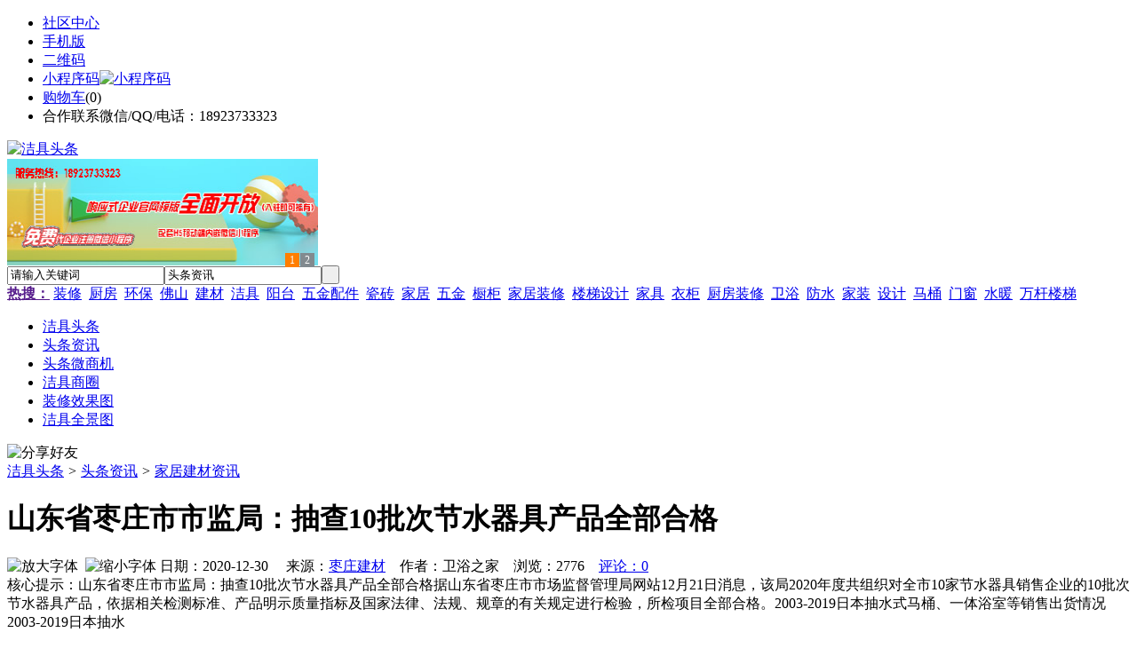

--- FILE ---
content_type: text/html;charset=UTF-8
request_url: https://je36.com/news/show-8453.html
body_size: 7443
content:
<!doctype html>
<html>
<head>
<meta charset="UTF-8"/>
<title>山东省枣庄市市监局：抽查10批次节水器具产品全部合格_家居建材资讯_头条资讯_洁具头条</title>
<meta name="keywords" content="山东省枣庄市市监局：抽查10批次节水器具产品全部合格,卫浴,洁具,家居建材资讯"/>
<meta name="description" content="山东省枣庄市市监局：抽查10批次节水器具产品全部合格据山东省枣庄市市场监督管理局网站12月21日消息，该局2020年度共组织对全市10家节水器具销售企业的10批次节水器具产品，依据相关检测标准、产品明示质量指标及国家法律、法规、规章的有关规定进行检验，所检项目全部合格。2003-2019日本抽水式马桶、一体浴室等销售出货情况2003-2019日本抽水"/>
<meta http-equiv="mobile-agent" content="format=html5;url=https://m.je36.com/news/show-8453.html">
<meta name="generator" content="BoYi"/>
<link rel="shortcut icon" type="image/x-icon" href="https://je36.com/favicon.ico"/>
<link rel="bookmark" type="image/x-icon" href="https://je36.com/favicon.ico"/>
<link rel="archives" title="洁具头条" href="https://je36.com/archiver/"/>
<link rel="stylesheet" type="text/css" href="https://je36.com/skin/boyi/style.css"/>
<link rel="stylesheet" type="text/css" href="https://je36.com/skin/boyi/boyi.css"/>
<link rel="stylesheet" type="text/css" href="https://je36.com/skin/boyi/article.css"/>
<!--[if lte IE 6]>
<link rel="stylesheet" type="text/css" href="https://je36.com/skin/boyi/ie6.css"/>
<![endif]-->
<script type="text/javascript">window.onerror=function(){return true;}</script><script type="text/javascript" src="https://je36.com/lang/zh-cn/lang.js"></script>
<script type="text/javascript" src="https://je36.com/file/script/config.js"></script>
<!--[if lte IE 9]><!-->
<script type="text/javascript" src="https://je36.com/file/script/jquery-1.5.2.min.js"></script>
<!--<![endif]-->
<!--[if (gte IE 10)|!(IE)]><!-->
<script type="text/javascript" src="https://je36.com/file/script/jquery-2.1.1.min.js"></script>
<!--<![endif]-->
<script type="text/javascript" src="https://je36.com/file/script/common.js"></script>
<script type="text/javascript" src="https://je36.com/file/script/page.js"></script>
<script type="text/javascript" src="https://je36.com/file/script/jquery.lazyload.js"></script><script type="text/javascript">
GoMobile('https://m.je36.com/news/show-8453.html');
var searchid = 21;
</script>
</head>
<body>
<div class="head" id="head">
<div class="head_m">
<div class="head_r" id="destoon_member"></div>
<div class="head_l">
<ul>
<li class="h_fav"><a href="https://je36.com/mobile/bbs/" target=_blank>社区中心</a></li>
<li class="h_mobile"><a href="javascript:Dmobile();">手机版</a></li><li class="h_qrcode"><a href="javascript:Dqrcode();">二维码</a></li>              <li id="mainCon"><a class="h_mobile thumbnail" href="#">小程序码<img src="https://je36.com/skin/boyi/image/xiao+gong.jpg" width="360" height="150" alt="小程序码" /></a></li>
<li class="h_cart"><a href="https://je36.com/member/cart.php">购物车</a>(<span class="head_t" id="destoon_cart">0</span>)</li>              <li class="f_red">合作联系微信/QQ/电话：18923733323</li>
</ul>
</div>
</div>
</div>
<div class="m head_s" id="destoon_space"></div>
<div class="m"><div id="search_tips" style="display:none;"></div></div>
<div id="destoon_qrcode" style="display:none;"></div><div class="m">
<div id="search_module" style="display:none;" onMouseOut="Dh('search_module');" onMouseOver="Ds('search_module');">
<ul>
<li onClick="setModule('21','头条资讯')">头条资讯</li><li onClick="setModule('22','头条微商机')">头条微商机</li><li onClick="setModule('18','洁具商圈')">洁具商圈</li><li onClick="setModule('12','装修效果图')">装修效果图</li><li onClick="setModule('14','洁具全景图')">洁具全景图</li></ul>
</div>
</div>
<div class="m">
<div class="logo f_l"><a href="https://je36.com/"><img src="https://je36.com/skin/boyi/image/logo.png" width="280" height="110" alt="洁具头条"/></a></div><span class="logo-r"><script type="text/javascript" src="https://je36.com/file/script/slide.js"></script><div id="slide_a21" class="slide" style="width:350px;height:120px;">
<a href="https://www.jc68.com/" target="_blank"><img src="https://bybc.cn/ad/jc68ad.jpg" width="350" height="120" alt=""/></a>
<a href="https://www.jc68.com/" target="_blank"><img src="https://bybc.cn/ad/ad20-3.jpg" width="350" height="120" alt=""/></a>
</div>
<script type="text/javascript">new dslide('slide_a21');</script>
</span>
<form id="destoon_search" action="https://je36.com/news/search.php" onSubmit="return Dsearch(1);">
<input type="hidden" name="moduleid" value="21" id="destoon_moduleid"/>
<input type="hidden" name="spread" value="0" id="destoon_spread"/>
<div class="head_search">
<div>
<input name="kw" id="destoon_kw" type="text" class="search_i" value="请输入关键词" onFocus="if(this.value=='请输入关键词') this.value='';" onKeyUp="STip(this.value);" autocomplete="off" x-webkit-speech speech/><input type="text" id="destoon_select" class="search_m" value="头条资讯" readonly onFocus="this.blur();" onClick="$('#search_module').fadeIn('fast');"/><input type="submit" value=" " class="search_s"/>
</div>
</div>
<div class="head_search_kw f_l">
<a href="" onClick="Dsearch_adv();return false;"><strong>热搜：</strong></a>
<span id="destoon_word"><a href="https://je36.com/news/search.php?kw=%E8%A3%85%E4%BF%AE">装修</a>&nbsp; <a href="https://je36.com/news/search.php?kw=%E5%8E%A8%E6%88%BF">厨房</a>&nbsp; <a href="https://je36.com/news/search.php?kw=%E7%8E%AF%E4%BF%9D">环保</a>&nbsp; <a href="https://je36.com/news/search.php?kw=%E4%BD%9B%E5%B1%B1">佛山</a>&nbsp; <a href="https://je36.com/news/search.php?kw=%E5%BB%BA%E6%9D%90">建材</a>&nbsp; <a href="https://je36.com/news/search.php?kw=%E6%B4%81%E5%85%B7">洁具</a>&nbsp; <a href="https://je36.com/news/search.php?kw=%E9%98%B3%E5%8F%B0">阳台</a>&nbsp; <a href="https://je36.com/news/search.php?kw=%E4%BA%94%E9%87%91%E9%85%8D%E4%BB%B6">五金配件</a>&nbsp; <a href="https://je36.com/news/search.php?kw=%E7%93%B7%E7%A0%96">瓷砖</a>&nbsp; <a href="https://je36.com/news/search.php?kw=%E5%AE%B6%E5%B1%85">家居</a>&nbsp; <a href="https://je36.com/news/search.php?kw=%E4%BA%94%E9%87%91">五金</a>&nbsp; <a href="https://je36.com/news/search.php?kw=%E6%A9%B1%E6%9F%9C">橱柜</a>&nbsp; <a href="https://je36.com/news/search.php?kw=%E5%AE%B6%E5%B1%85%E8%A3%85%E4%BF%AE">家居装修</a>&nbsp; <a href="https://je36.com/news/search.php?kw=%E6%A5%BC%E6%A2%AF%E8%AE%BE%E8%AE%A1">楼梯设计</a>&nbsp; <a href="https://je36.com/news/search.php?kw=%E5%AE%B6%E5%85%B7">家具</a>&nbsp; <a href="https://je36.com/news/search.php?kw=%E8%A1%A3%E6%9F%9C">衣柜</a>&nbsp; <a href="https://je36.com/news/search.php?kw=%E5%8E%A8%E6%88%BF%E8%A3%85%E4%BF%AE">厨房装修</a>&nbsp; <a href="https://je36.com/news/search.php?kw=%E5%8D%AB%E6%B5%B4">卫浴</a>&nbsp; <a href="https://je36.com/news/search.php?kw=%E9%98%B2%E6%B0%B4">防水</a>&nbsp; <a href="https://je36.com/news/search.php?kw=%E5%AE%B6%E8%A3%85">家装</a>&nbsp; <a href="https://je36.com/news/search.php?kw=%E8%AE%BE%E8%AE%A1">设计</a>&nbsp; <a href="https://je36.com/news/search.php?kw=%E9%A9%AC%E6%A1%B6">马桶</a>&nbsp; <a href="https://je36.com/news/search.php?kw=%E9%97%A8%E7%AA%97">门窗</a>&nbsp; <a href="https://je36.com/news/search.php?kw=%E6%B0%B4%E6%9A%96">水暖</a>&nbsp; <a href="https://je36.com/news/search.php?kw=%E4%B8%87%E6%9D%86%E6%A5%BC%E6%A2%AF">万杆楼梯</a>&nbsp; </span></div>
</form>
  </div>
<div class="c_b"></div>
</div>
<div class="menu_out">
  <div id="nv" class="menu">
<ul class="m"><li><a href="https://je36.com/"><span>洁具头条</span></a></li><li class="menuon"><a href="https://je36.com/news/"><span>头条资讯</span></a></li><li><a href="https://je36.com/info/"><span>头条微商机</span></a></li><li><a href="https://je36.com/club/"><span>洁具商圈</span></a></li><li><a href="https://je36.com/photo/"><span>装修效果图</span></a></li><li><a href="https://je36.com/video/"><span>洁具全景图</span></a></li></ul>
</div>
</div>
<div class="m b20" id="headb"></div><script type="text/javascript">var module_id= 21,item_id=8453,content_id='content',img_max_width=800;</script>
<div class="m">
<div class="nav"><div><img src="https://je36.com/skin/boyi/image/ico-share.png" class="share" title="分享好友" onclick="Dshare(21, 8453);"/></div><a href="https://je36.com/">洁具头条</a> <i>&gt;</i> <a href="https://je36.com/news/">头条资讯</a> <i>&gt;</i> <a href="https://je36.com/news/list-4.html">家居建材资讯</a><span class="f_r"><marquee scrollamount="6" width="300px"> </marquee></span></div>
<div class="b5 bd-t"></div>
</div>
<div class="m m3">
<div class="m3l">
      <h1 class="title" id="title">山东省枣庄市市监局：抽查10批次节水器具产品全部合格</h1>
<div class="info"><span class="f_r"><img src="https://je36.com/skin/boyi/image/ico-zoomin.png" width="16" height="16" title="放大字体" class="c_p" onclick="fontZoom('+', 'article');"/>&nbsp;&nbsp;<img src="https://je36.com/skin/boyi/image/ico-zoomout.png" width="16" height="16" title="缩小字体" class="c_p" onclick="fontZoom('-', 'article');"/></span>
日期：2020-12-30&nbsp;&nbsp;&nbsp;&nbsp;
来源：<a href="https://zaozhuang.jc68.com/" target="_blank">枣庄建材</a>&nbsp;&nbsp;&nbsp;&nbsp;作者：卫浴之家&nbsp;&nbsp;&nbsp;&nbsp;浏览：<span id="hits">2776</span>&nbsp;&nbsp;&nbsp;&nbsp;<a href="https://je36.com/comment/index-htm-mid-21-itemid-8453.html">评论：0</a>&nbsp;&nbsp;&nbsp;&nbsp;</div>
<div class="introduce">核心提示：山东省枣庄市市监局：抽查10批次节水器具产品全部合格据山东省枣庄市市场监督管理局网站12月21日消息，该局2020年度共组织对全市10家节水器具销售企业的10批次节水器具产品，依据相关检测标准、产品明示质量指标及国家法律、法规、规章的有关规定进行检验，所检项目全部合格。2003-2019日本抽水式马桶、一体浴室等销售出货情况2003-2019日本抽水</div>      <div class="content">
  <h4><a href="https://je36.com/news/show-43955.html" target="_blank"><strong>青岛高档门窗70系列木铝复合窗生产工艺(铝料部分)</strong></a></h4>
推荐简介：青岛高档门窗70系列木铝复合窗生产工艺(铝料部分)生产工艺由小编小尹为大家介绍一下。(1)根据下料单和图纸上给定的尺寸角度在锯床刻度尺上定好档尺位置，并把锯头调整到正确位置。(2)打开锯床开关，夹紧压平型材，开始锯切。(3)锯切构件，首件必检，若尺寸超差，要重新调整直到任合要求。(4)对称构件，必须在同一设备，同一定尺寸一次下料完毕，不允许使用双截锯和单截锯混切同一批构件。(5)锯切过程......
</div>
<div id="content"><div class="content" id="article">山东省枣庄市市监局：抽查10批次节水器具产品全部合格<br />
<br />
据山东省枣庄市市场监督管理局网站12月21日消息，该局2020年度共组织对全市10家节水器具销售企业的10批次节水器具产品，依据相关检测标准、产品明示质量指标及国家法律、法规、规章的有关规定进行检验，所检项目全部合格。<br />
<br />
<div style="text-align: center;"><img src="https://je36.com/skin/boyi/image/lazy.gif" class="lazy" original="https://www.je36.com/file/upload/202012/30/134746341.jpg" width="818" height="970" alt="" /></div>
<h3><a href="https://www.jc68.com/news/show-7843.html" target="_blank"><strong>2003-2019日本抽水式马桶、一体浴室等销售出货情况</strong></a></h3>
2003-2019日本抽水式<a href="https://m.jc68.com/weiyu/" target="_blank"><strong class="keylink">马桶</strong></a>、一体浴室等销售出货情况2020年12月，日本住宅产业新闻公布了2003-2019年间，抽水式马桶、<a href="https://m.jc68.com/chugui/" target="_blank"><strong class="keylink">洗碗机</strong></a>和一体浴室的销售和出货情况。抽水式马桶在2010年销量最低，下降到263万台。目前呈波动上升趋势。2014年，平均每台马桶的价格为1.26万日元（合人民币796元），到了2019年每台价格达到1.37万日元（...</div>
      <div class="content"><a href="https://www.jc68.com/edu/show-116.html" target="_blank"><center><a href="https://www.jc68.com/edu/show-116.html" target="_blank"><img src="http://img2.jc68.cn/upload/201808/27/010738831.jpg" alt="广告" width="870" height="200"></a></center></div>
      </div>
<div class="b20 c_b">&nbsp;</div>
<div class="award"><div onclick="Go('https://je36.com/member/award.php?mid=21&itemid=8453');">打赏</div></div>                     <div class="np">
                <ul>
                <li><strong>下一篇：</strong><a href="https://je36.com/news/show-8456.html" title="2020年超32家卫浴企业拍卖资产">2020年超32家卫浴企业拍卖资产</a>
</li>
                <li><strong>上一篇：</strong><a href="https://je36.com/news/show-8452.html" title="江苏省市监局：智能马桶盖合格率88%，节水坐便器合格率90%">江苏省市监局：智能马桶盖合格率88%，节水坐便器合格率90%</a>
</li>
                </ul>
                </div>
                <div class="b10">&nbsp;</div>
                     <div class="head-txt"><span><a href="" target=_bank>更多<i>&gt;</i></a></span><strong>文章标签：<a href="https://je36.com/news/search.php?kw=%E5%8D%AB%E6%B5%B4" target="_blank" class="b">卫浴</a>
<a href="https://je36.com/news/search.php?kw=%E6%B4%81%E5%85%B7" target="_blank" class="b">洁具</a>
；相关产品：</strong></div>
      <div class="im-b-news im-r-news">
</div>
 <div class="b20"></div>
      <div class="head-txt"><span><a href="https://je36.com/news/search.php?kw=%E5%8D%AB%E6%B5%B4">更多<i>&gt;</i></a></span><strong>同类头条资讯</strong></div>
<div class="related"><table width="100%">
<tr><td width="50%"><a href="https://je36.com/news/show-43944.html" title="振动平板夯如何使用">&#8226; 振动平板夯如何使用</a></td>
<td width="50%"><a href="https://je36.com/news/show-43905.html" title="中频点焊机压力调节和电极修磨—苏州安嘉">&#8226; 中频点焊机压力调节和电极修磨—苏州安嘉</a></td>
</tr><tr><td width="50%"><a href="https://je36.com/news/show-43859.html" title="清水墙堵头">&#8226; 清水墙堵头</a></td>
<td width="50%"><a href="https://je36.com/news/show-43834.html" title="储能焊机应该怎样选择电极材料—苏州安嘉">&#8226; 储能焊机应该怎样选择电极材料—苏州安嘉</a></td>
</tr><tr><td width="50%"><a href="https://je36.com/news/show-43787.html" title="铁路护坡模具厂家分析">&#8226; 铁路护坡模具厂家分析</a></td>
<td width="50%"><a href="https://je36.com/news/show-43686.html" title="安全标准化工地如何建造？标准是什么？">&#8226; 安全标准化工地如何建造？标准是什么？</a></td>
</tr><tr><td width="50%"><a href="https://je36.com/news/show-43620.html" title="精益管工作台相比于普通工作台来说有什么优势？">&#8226; 精益管工作台相比于普通工作台来说有什么优势？</a></td>
<td width="50%"><a href="https://je36.com/news/show-43600.html" title="本溪市混凝土建筑垃圾回收利用需要使用什么机器？">&#8226; 本溪市混凝土建筑垃圾回收利用需要使用什么机器</a></td>
</tr><tr><td width="50%"><a href="https://je36.com/news/show-43556.html" title="正确选购精益管的方法">&#8226; 正确选购精益管的方法</a></td>
<td width="50%"><a href="https://je36.com/news/show-43278.html" title="智能卫浴魔镜安卓网络WiFi触摸镜面电视">&#8226; 智能卫浴魔镜安卓网络WiFi触摸镜面电视</a></td>
</tr></table>
</div>
<div id="comment_div" style="display:;">
<div class="head-txt"><span><a href="https://je36.com/comment/index-htm-mid-21-itemid-8453.html"><b id="comment_count" class="px16 f_red">0</b> 条</a></span><strong>相关评论</strong></div>
<div class="c_b" id="comment_main"><div></div></div>
</div>
<script type="text/javascript" src="https://je36.com/file/script/comment.js"></script>
<br/>
</div>
<div class="m3r in-news-r">
<div class="head-sub"><strong>推荐图文</strong><a class="f_r" href="https://je36.com/news/" target="_blank"><span>更多...</span></a></div>
<div class="list-thumb"><table width="100%">
<tr><td width="50%" valign="top"><a href="https://je36.com/news/show-8724.html"><img src="http://img2.jc68.cn/upload/202103/09/175916411.jpg" width="124" height="93" alt="未来精装城市格局：八大城市成为主力，规模在20-33万套之间"/></a>
<ul><li><a href="https://je36.com/news/show-8724.html" title="未来精装城市格局：八大城市成为主力，规模在20-33万套之间">未来精装城市格局：八</a></li></ul></td>
<td width="50%" valign="top"><a href="https://je36.com/news/show-8708.html"><img src="http://img2.jc68.cn/upload/202103/07/161352381.jpg" width="124" height="93" alt="2020年1-12月广东省建筑卫生陶瓷产品出口额43.5亿美元，同比下降15.1%"/></a>
<ul><li><a href="https://je36.com/news/show-8708.html" title="2020年1-12月广东省建筑卫生陶瓷产品出口额43.5亿美元，同比下降15.1%">2020年1-12月广东省建</a></li></ul></td>
</tr><tr><td width="50%" valign="top"><a href="https://je36.com/news/show-8664.html"><img src="http://img2.jc68.cn/upload/202102/22/115030101.jpg" width="124" height="93" alt="江苏省市场监管局：6批次智能马桶盖不合格，6批次节水坐便器不合格"/></a>
<ul><li><a href="https://je36.com/news/show-8664.html" title="江苏省市场监管局：6批次智能马桶盖不合格，6批次节水坐便器不合格">江苏省市场监管局：6</a></li></ul></td>
<td width="50%" valign="top"><a href="https://je36.com/news/show-8618.html"><img src="https://www.je36.com/file/upload/202102/02/113215701.jpg" width="124" height="93" alt="卫浴配件，卫浴置物架怎样选购才合格呢？"/></a>
<ul><li><a href="https://je36.com/news/show-8618.html" title="卫浴配件，卫浴置物架怎样选购才合格呢？">卫浴配件，卫浴置物架</a></li></ul></td>
</tr></table>
</div>
                <div class="head-sub"><strong>点击排行</strong><a class="f_r" href="https://je36.com/news/" target="_blank"><span>更多...</span></a></div>
<div class="list-rank"><ul>
<li><span class="f_r">3307</span><em>1</em><a href="https://je36.com/news/show-8405.html" title="深圳家具走俏海外市场，今年前11个月出口值增长17.3%">深圳家具走俏海外市场，今年前11个月出口值增长17.3%</a></li>
<li><span class="f_r">2982</span><em>2</em><a href="https://je36.com/news/show-8799.html" title="卫浴产品选购，购买卫浴产品时要注意些什么？">卫浴产品选购，购买卫浴产品时要注意些什么？</a></li>
<li><span class="f_r">2973</span><em>3</em><a href="https://je36.com/news/show-8503.html" title="2020年中国房地产百亿企业销售额10.7万亿元，市场份额约61.8%">2020年中国房地产百亿企业销售额10.7万亿元，市场份额约61.8%</a></li>
<li><span class="f_r">2811</span><i>4</i><a href="https://je36.com/news/show-8739.html" title="2020年精装修市场智能坐便器配套规模增达61%">2020年精装修市场智能坐便器配套规模增达61%</a></li>
<li><span class="f_r">2776</span><i>5</i><a href="https://je36.com/news/show-8453.html" title="山东省枣庄市市监局：抽查10批次节水器具产品全部合格">山东省枣庄市市监局：抽查10批次节水器具产品全部合格</a></li>
<li><span class="f_r">2768</span><i>6</i><a href="https://je36.com/news/show-8708.html" title="2020年1-12月广东省建筑卫生陶瓷产品出口额43.5亿美元，同比下降15.1%">2020年1-12月广东省建筑卫生陶瓷产品出口额43.5亿美元，同比下降15.1%</a></li>
<li><span class="f_r">2577</span><i>7</i><a href="https://je36.com/news/show-8724.html" title="未来精装城市格局：八大城市成为主力，规模在20-33万套之间">未来精装城市格局：八大城市成为主力，规模在20-33万套之间</a></li>
<li><span class="f_r">2568</span><i>8</i><a href="https://je36.com/news/show-8760.html" title="2020年全装修建筑户数230.19万套，同比下降16.29%">2020年全装修建筑户数230.19万套，同比下降16.29%</a></li>
<li><span class="f_r">2438</span><i>9</i><a href="https://je36.com/news/show-8615.html" title="263947亿元！2020年全国建筑业总产值同比增长6.2%">263947亿元！2020年全国建筑业总产值同比增长6.2%</a></li>
<li><span class="f_r">2374</span><i>10</i><a href="https://je36.com/news/show-8618.html" title="卫浴配件，卫浴置物架怎样选购才合格呢？">卫浴配件，卫浴置物架怎样选购才合格呢？</a></li>
</ul></div>
     <div class="head-sub"><strong><a class="f_r" href="" target="_blank"><span>更多...</span></a></strong></div>
        <div class="list-rank"></div>
             <div class="head-sub"><strong>洁具商圈内事</strong><a class="f_r" href="https://je36.com/club/" target="_blank"><span>更多...</span></a></div>
        <div class="list-rank"><ul>
<li><em>1</em><a href="https://je36.com/club/show-9484.html" target="_blank" title="中源家居投资2000万美元墨西哥建厂">中源家居投资2000万美元墨西哥建厂</a></li>
<li><em>2</em><a href="https://je36.com/club/show-9483.html" target="_blank" title="三维家与顾家集团联手打造整装数字化新模式">三维家与顾家集团联手打造整装数字化新模式</a></li>
<li><em>3</em><a href="https://je36.com/club/show-9482.html" target="_blank" title="变形积木完成超亿元B2轮融资，GGV领投、美团龙珠入局">变形积木完成超亿元B2轮融资，GGV领投、美团龙珠入局</a></li>
<li><i>4</i><a href="https://je36.com/club/show-9481.html" target="_blank" title="梦天家居成功过会，上市上交所">梦天家居成功过会，上市上交所</a></li>
<li><i>5</i><a href="https://je36.com/club/show-9480.html" target="_blank" title="前十月房企累计发债7993亿元 降幅进一步扩大至24%">前十月房企累计发债7993亿元 降幅进一步扩大至24%</a></li>
<li><i>6</i><a href="https://je36.com/club/show-9479.html" target="_blank" title="融创中国抛售5.54亿美元贝壳美国存托股票">融创中国抛售5.54亿美元贝壳美国存托股票</a></li>
<li><i>7</i><a href="https://je36.com/club/show-9478.html" target="_blank" title="北京市房产继承公证费1万元封顶，预计年减轻社会负担1900万元">北京市房产继承公证费1万元封顶，预计年减轻社会负担1900万元</a></li>
<li><i>8</i><a href="https://je36.com/club/show-9477.html" target="_blank" title="央行营管部：保持房地产信贷平稳有序投放">央行营管部：保持房地产信贷平稳有序投放</a></li>
<li><i>9</i><a href="https://je36.com/club/show-9476.html" target="_blank" title="中国建筑卫生陶瓷协会对一项国家强制性标准征求意见">中国建筑卫生陶瓷协会对一项国家强制性标准征求意见</a></li>
<li><i>10</i><a href="https://je36.com/club/show-9475.html" target="_blank" title="景德镇中外陶瓷艺术协会换届">景德镇中外陶瓷艺术协会换届</a></li>
</ul></div>
           <div class="head-sub"><strong>最新视频</strong><a class="f_r" href="https://je36.com/video/" target="_blank"><span>更多...</span></a></div>
<div class="list-thumb"><table width="100%">
<tr><td width="50%" valign="top"><a href="https://je36.com/video/show-3.html"><img src="http://img2.jc68.cn/upload/201808/26/225111661.jpg" width="124" height="93" alt="华美居名典磁砖新展厅AR全景展示（三）"/></a>
<ul><li><a href="https://je36.com/video/show-3.html" title="华美居名典磁砖新展厅AR全景展示（三）">华美居名典磁砖新展厅</a></li></ul></td>
<td width="50%" valign="top"><a href="https://je36.com/video/show-2.html"><img src="http://img2.jc68.cn/upload/201808/26/225111661.jpg" width="124" height="93" alt="华美居名典磁砖新展厅AR全景展示（二）"/></a>
<ul><li><a href="https://je36.com/video/show-2.html" title="华美居名典磁砖新展厅AR全景展示（二）">华美居名典磁砖新展厅</a></li></ul></td>
</tr><tr><td width="50%" valign="top"><a href="https://je36.com/video/show-1.html"><img src="http://img2.jc68.cn/upload/201808/26/225111661.jpg" width="124" height="93" alt="华美居名典磁砖新展厅AR全景展示（一）"/></a>
<ul><li><a href="https://je36.com/video/show-1.html" title="华美居名典磁砖新展厅AR全景展示（一）">华美居名典磁砖新展厅</a></li></ul></td>
</table>
</div>
        <div class="b20"></div>
<div class="head-sub"><strong>推荐产品</strong><a class="f_r" href="" target="_blank"><span>更多...</span></a></div> 
        <div class="list-ar-r"></div>
        <div class="b10 c_b"> </div>
</div>
</div> 
<script type="text/javascript" src="https://je36.com/file/script/content.js"></script><div class="m b20"></div>
<div class="m ad"></div>
<div class="b20 c_b"></div>
<div class="foot" style="overflow: hidden; white-space: nowrap; text-overflow:ellipsis;">
<a href="https://ke81.com/" target="_blank">模具头条</a> | 
<a href="https://ns79.com/" target="_blank">水泥头条</a> | 
<a href="https://nz61.com/" target="_blank">家装之家</a> | 
<a href="https://tu63.com/" target="_blank">涂料之家</a> | 
<a href="https://j985.com/" target="_blank">家具之家</a> | 
<a href="https://n275.com/" target="_blank">饰品之家</a> | 
<a href="https://gh23.com/" target="_blank">隔断之家</a> | 
<a href="https://d252.com/" target="_blank">灯具头条</a> |
<a href="https://fg31.com/" target="_blank">门窗头条</a> | 
<a href="https://zk52.com/" target="_blank">智控链</a> | 
<a href="https://y-8.cn/" target="_blank">老姚之家</a> | 
<a href="https://h-7.cn/" target="_blank">灯饰之家</a> | 
<a href="https://dq27.cn/" target="_blank">电气之家</a> | 
<a href="https://qjtt.cn/" target="_blank">全景头条</a> | 
<a href="https://zm755.com/" target="_blank">照明之家</a> | 
<a href="https://fs755.com/" target="_blank">防水之家</a> | 
<a href="https://fd755.com/" target="_blank">防盗之家</a> | 
<a href="https://qkl07.com/" target="_blank">区快洞察</a> | 
<br/>
<a href="https://www.jc68.com/" target="_blank">建材</a> | 
<a href="https://my.jc68.com/" target="_blank">企业之家</a> | 
<a href="https://m.je36.com/bbs" target="_blank">移动社区</a> | 
<a href="https://je36.com/about/index.html">关于我们</a> &nbsp;|&nbsp; 
<a href="https://je36.com/about/contact.html">联系方式</a> &nbsp;|&nbsp; 
<a href="https://je36.com/about/agreement.html">使用协议</a> &nbsp;|&nbsp; 
<a href="https://je36.com/about/copyright.html">版权隐私</a> &nbsp;|&nbsp; 
<a href="https://je36.com/sitemap/">网站地图</a> | 
<a href="https://je36.com/spread/">排名推广</a> | 
<a href="https://je36.com/ad/" rel="nofollow">广告服务</a> | <a href="https://je36.com/gift/" rel="nofollow">积分换礼</a> | <a href="https://je36.com/feed/">RSS订阅</a> |     <a href="https://je36.com/sitemaps.xml">sitemap</a> | 
     
<br/> (c)2015-2017 ByBc.CN SYSTEM All Rights Reserved   <br/> Powered by <a href="https://je36.com/"><span>洁具头条</span></a>
</div>
<style type="text/css">
.navontop{position:fixed;top:30px;margin-left:auto;margin-right:auto;width:100%;z-index:3;background:#00688B;}</style>
<script type="text/javascript">
jQuery(document).ready(function(){
    var navtop=jQuery("#nv").offset().top;
    jQuery(window).scroll(function(){
        var temp=jQuery(this).scrollTop();
        if(temp>navtop)
            jQuery("#nv").addClass("navontop");
        else
            jQuery("#nv").removeClass("navontop");
    });
});</script>
<div class="back2top"><a href="javascript:void(0);" title="返回顶部">&nbsp;</a></div>
<script type="text/javascript">
$(function(){$("img").lazyload();});</script>
</body>
</html>

--- FILE ---
content_type: application/javascript
request_url: https://je36.com/file/script/config.js
body_size: 119
content:
var DTPath = "https://je36.com/";var DTMob = "https://m.je36.com/";var SKPath = "https://je36.com/skin/boyi/";var MEPath = "https://je36.com/member/";var DTEditor = "fckeditor";var CKDomain = ".je36.com";var CKPath = "/";var CKPrex = "c96_";